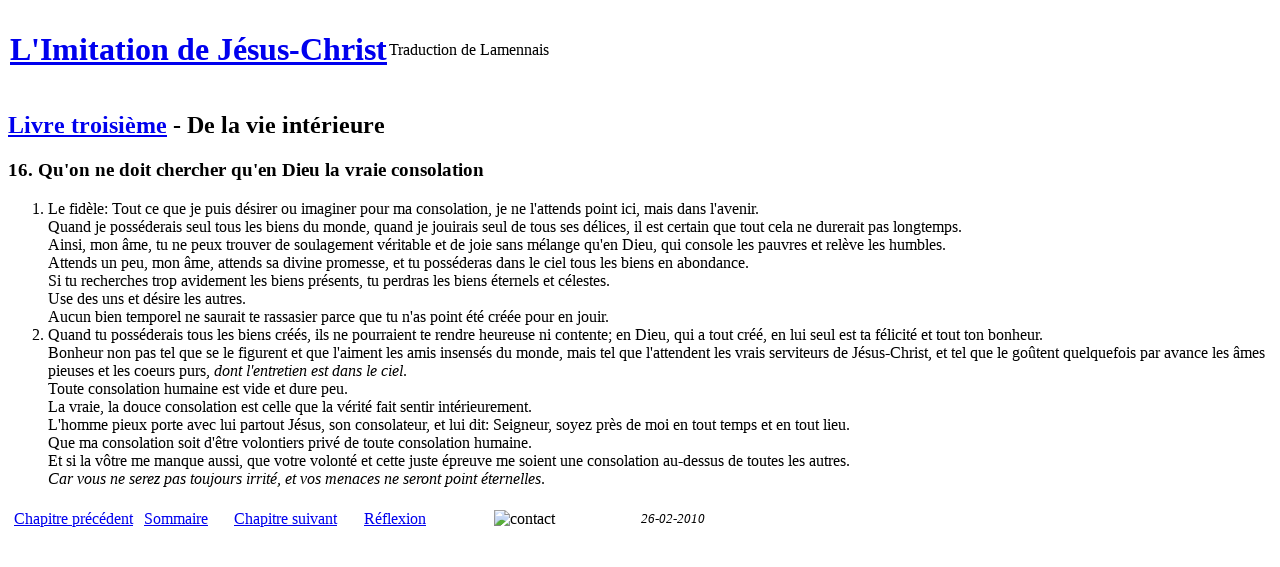

--- FILE ---
content_type: text/html; charset=UTF-8
request_url: http://ijc.reseau.org/ijc-3-16.html
body_size: 1915
content:
<!DOCTYPE HTML PUBLIC "-//W3C//DTD HTML 4.01 Transitional//EN" "http://www.w3.org/TR/html4/loose.dtd">
<html>
<head>
<meta http-equiv="Content-Type" content="text/html; charset=iso-8859-1">
<meta http-equiv="Content-Language" content="FR">
<meta name="author" content="Richard Goutorbe">
<meta name="home" content="http://ijc.reseau.org/">
<meta name="copyright" content="Conditions de reproduction: Le texte de ce livre est dans le domaine public et peut �tre reproduit sans restrictions. 
Les �l�ments de pr�sentation du texte, incluant: la mise en page, le code HTML, les feuilles de style et les images sont la propri�t� de leur auteur Richard Goutorbe. Leur copie est soumise � mon autorisation explicite. 
Les contrevenants � ces r�gles seront poursuivis, en application de la loi fran�aise sur le droit d'auteur.">
<LINK href="/include/ijc.css" rel="stylesheet" type="text/css">
<title>L'Imitation de J&eacute;sus-Christ - Livre 3 - Chapitre 16.</title></head>
<body class="Text"><!-- Site d'origine de cette transcription: http://ijc.reseau.org/ -->
	<table border="0" cellpadding="0" class="tableTitle">
	  <tr>
		<td align="left" nowrap><h1><a href="/index.html">L'Imitation de J&eacute;sus-Christ</a></h1>
		</td>
		<td align="center" nowrap class="TextSmall">Traduction de Lamennais</td>
	  </tr>
	</table>
	<h2><a href="/index3.html">Livre troisi&egrave;me</a> - De la vie int&eacute;rieure</h2><h3>16. Qu'on ne doit chercher qu'en Dieu la vraie consolation</h3> 
<ol>
    <li>Le fid&egrave;le: Tout ce que je puis d&eacute;sirer ou imaginer pour ma consolation, je ne l'attends point ici, mais dans l'avenir. 
    <br>Quand je poss&eacute;derais seul tous les biens du monde, quand je jouirais seul de tous ses d&eacute;lices, il est certain que tout cela ne durerait pas longtemps. 
    <br>Ainsi, mon &acirc;me, tu ne peux trouver de soulagement v&eacute;ritable et de joie sans m&eacute;lange qu'en Dieu, qui console les pauvres et rel&egrave;ve les humbles. 
    <br>Attends un peu, mon &acirc;me, attends sa divine promesse, et tu poss&eacute;deras dans le ciel tous les biens en abondance. 
    <br>Si tu recherches trop avidement les biens pr&eacute;sents, tu perdras les biens &eacute;ternels et c&eacute;lestes. 
    <br>Use des uns et d&eacute;sire les autres. 
    <br>Aucun bien temporel ne saurait te rassasier parce que tu n'as point &eacute;t&eacute; cr&eacute;&eacute;e pour en jouir. 
    <li>Quand tu poss&eacute;derais tous les biens cr&eacute;&eacute;s, ils ne pourraient te rendre heureuse ni contente; en Dieu, qui a tout cr&eacute;&eacute;, en lui seul est ta f&eacute;licit&eacute; et tout ton bonheur. 
    <br>Bonheur non pas tel que se le figurent et que l'aiment les amis insens&eacute;s du monde, mais tel que l'attendent les vrais serviteurs de J&eacute;sus-Christ, et tel que le go&ucirc;tent quelquefois par avance les &acirc;mes pieuses et les coeurs purs, 
    <i>dont l'entretien est dans le ciel</i>. 
    <br>Toute consolation humaine est vide et dure peu. 
    <br>La vraie, la douce consolation est celle que la v&eacute;rit&eacute; fait sentir int&eacute;rieurement. 
    <br>L'homme pieux porte avec lui partout J&eacute;sus, son consolateur, et lui dit: Seigneur, soyez pr&egrave;s de moi en tout temps et en tout lieu. 
    <br>Que ma consolation soit d'&ecirc;tre volontiers priv&eacute; de toute consolation humaine. 
    <br>Et si la v&ocirc;tre me manque aussi, que votre volont&eacute; et cette juste &eacute;preuve me soient une consolation au-dessus de toutes les autres. 
    <br><i>Car vous ne serez pas toujours irrit&eacute;, et vos menaces ne seront point &eacute;ternelles</i>.
</ol>
<p align="left">
<table cellpadding="4" class="tableNavig"><tr><td width="120"><a href="/ijc-3-15.html">Chapitre pr&eacute;c&eacute;dent</a></td><td width="80"><a href="/index.html">Sommaire</a></td><td width="120"><a href="/ijc-3-17.html">Chapitre suivant</a></td><td width="120"><a href="/ijc-3-16r.html" target="_blank">R&eacute;flexion</a></td><td width="137"><img src="/ico/contact_ijc.png" alt="contact" width="137" height="22" align="middle"></td><td><small><em>26-02-2010</em></small></td></tr></table></body>
</html>

